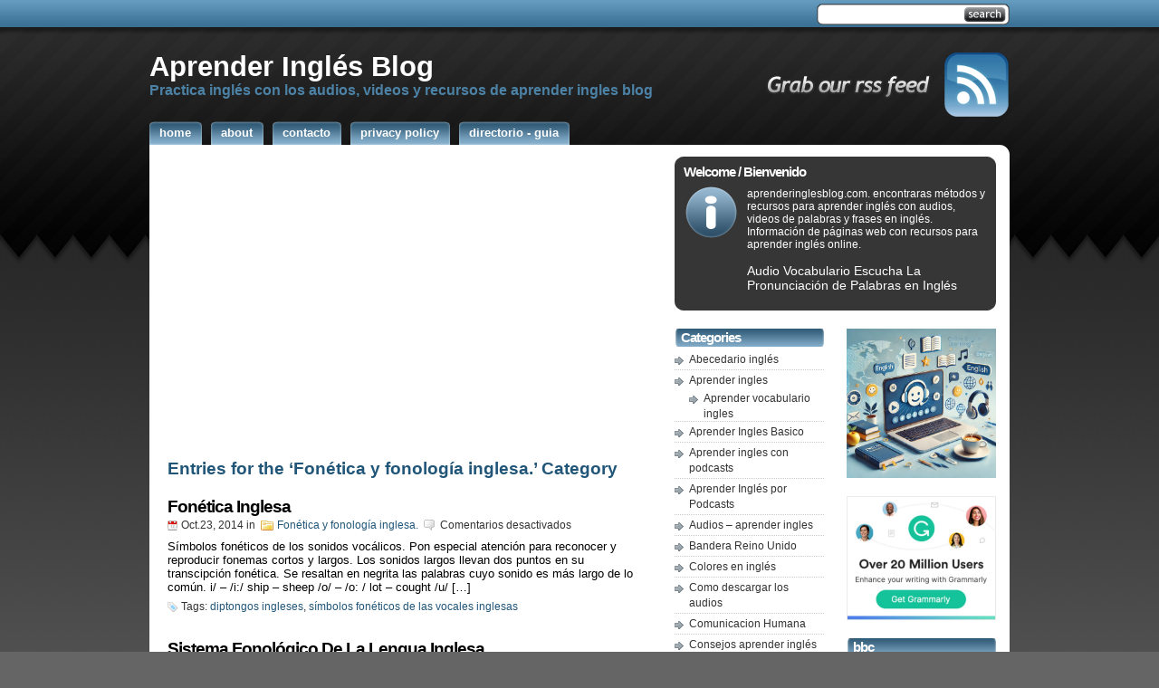

--- FILE ---
content_type: text/html; charset=UTF-8
request_url: http://www.aprenderinglesblog.com/category/fonetica-y-fonologia-inglesa/
body_size: 15121
content:
<!DOCTYPE html PUBLIC "-//W3C//DTD XHTML 1.0 Transitional//EN" "http://www.w3.org/TR/xhtml1/DTD/xhtml1-transitional.dtd">
<html xmlns="http://www.w3.org/1999/xhtml">

<head>
<link rel="shortcut icon" href="http://www.aprenderinglesblog.com/wp-content/themes/studiopress/favicon.ico" />
<META name="y_key" content="58ac88799465ebfb">
<meta name="verify-v1" content="Dcli65eShR/OtDsywFbMh2SfSdj0H4gELS39rpPVIQ4=" />
<meta http-equiv="Content-Type" content="text/html; charset=UTF-8" />
<title>  Fonética y fonología inglesa. - Aprender Inglés Blog</title>
<meta name="robots" content="index,follow" />
<meta name="generator" content="WordPress 6.9" />
<link rel="stylesheet" href="http://www.aprenderinglesblog.com/wp-content/cache/minify/8e6fa.css" media="all" />

<link rel="alternate" type="application/rss+xml" title="Aprender Inglés Blog RSS Feed" href="http://www.aprenderinglesblog.com/feed/" />
<link rel="pingback" href="http://www.aprenderinglesblog.com/xmlrpc.php" />
<meta name='robots' content='max-image-preview:large' />
<link rel='dns-prefetch' href='//www.googletagmanager.com' />
<link rel='dns-prefetch' href='//pagead2.googlesyndication.com' />
<link rel="alternate" type="application/rss+xml" title="Aprender Inglés Blog &raquo; Categoría Fonética y fonología inglesa. del feed" href="http://www.aprenderinglesblog.com/category/fonetica-y-fonologia-inglesa/feed/" />
<style id='wp-img-auto-sizes-contain-inline-css' type='text/css'>
img:is([sizes=auto i],[sizes^="auto," i]){contain-intrinsic-size:3000px 1500px}
/*# sourceURL=wp-img-auto-sizes-contain-inline-css */
</style>
<style id='wp-emoji-styles-inline-css' type='text/css'>

	img.wp-smiley, img.emoji {
		display: inline !important;
		border: none !important;
		box-shadow: none !important;
		height: 1em !important;
		width: 1em !important;
		margin: 0 0.07em !important;
		vertical-align: -0.1em !important;
		background: none !important;
		padding: 0 !important;
	}
/*# sourceURL=wp-emoji-styles-inline-css */
</style>
<style id='wp-block-library-inline-css' type='text/css'>
:root{--wp-block-synced-color:#7a00df;--wp-block-synced-color--rgb:122,0,223;--wp-bound-block-color:var(--wp-block-synced-color);--wp-editor-canvas-background:#ddd;--wp-admin-theme-color:#007cba;--wp-admin-theme-color--rgb:0,124,186;--wp-admin-theme-color-darker-10:#006ba1;--wp-admin-theme-color-darker-10--rgb:0,107,160.5;--wp-admin-theme-color-darker-20:#005a87;--wp-admin-theme-color-darker-20--rgb:0,90,135;--wp-admin-border-width-focus:2px}@media (min-resolution:192dpi){:root{--wp-admin-border-width-focus:1.5px}}.wp-element-button{cursor:pointer}:root .has-very-light-gray-background-color{background-color:#eee}:root .has-very-dark-gray-background-color{background-color:#313131}:root .has-very-light-gray-color{color:#eee}:root .has-very-dark-gray-color{color:#313131}:root .has-vivid-green-cyan-to-vivid-cyan-blue-gradient-background{background:linear-gradient(135deg,#00d084,#0693e3)}:root .has-purple-crush-gradient-background{background:linear-gradient(135deg,#34e2e4,#4721fb 50%,#ab1dfe)}:root .has-hazy-dawn-gradient-background{background:linear-gradient(135deg,#faaca8,#dad0ec)}:root .has-subdued-olive-gradient-background{background:linear-gradient(135deg,#fafae1,#67a671)}:root .has-atomic-cream-gradient-background{background:linear-gradient(135deg,#fdd79a,#004a59)}:root .has-nightshade-gradient-background{background:linear-gradient(135deg,#330968,#31cdcf)}:root .has-midnight-gradient-background{background:linear-gradient(135deg,#020381,#2874fc)}:root{--wp--preset--font-size--normal:16px;--wp--preset--font-size--huge:42px}.has-regular-font-size{font-size:1em}.has-larger-font-size{font-size:2.625em}.has-normal-font-size{font-size:var(--wp--preset--font-size--normal)}.has-huge-font-size{font-size:var(--wp--preset--font-size--huge)}.has-text-align-center{text-align:center}.has-text-align-left{text-align:left}.has-text-align-right{text-align:right}.has-fit-text{white-space:nowrap!important}#end-resizable-editor-section{display:none}.aligncenter{clear:both}.items-justified-left{justify-content:flex-start}.items-justified-center{justify-content:center}.items-justified-right{justify-content:flex-end}.items-justified-space-between{justify-content:space-between}.screen-reader-text{border:0;clip-path:inset(50%);height:1px;margin:-1px;overflow:hidden;padding:0;position:absolute;width:1px;word-wrap:normal!important}.screen-reader-text:focus{background-color:#ddd;clip-path:none;color:#444;display:block;font-size:1em;height:auto;left:5px;line-height:normal;padding:15px 23px 14px;text-decoration:none;top:5px;width:auto;z-index:100000}html :where(.has-border-color){border-style:solid}html :where([style*=border-top-color]){border-top-style:solid}html :where([style*=border-right-color]){border-right-style:solid}html :where([style*=border-bottom-color]){border-bottom-style:solid}html :where([style*=border-left-color]){border-left-style:solid}html :where([style*=border-width]){border-style:solid}html :where([style*=border-top-width]){border-top-style:solid}html :where([style*=border-right-width]){border-right-style:solid}html :where([style*=border-bottom-width]){border-bottom-style:solid}html :where([style*=border-left-width]){border-left-style:solid}html :where(img[class*=wp-image-]){height:auto;max-width:100%}:where(figure){margin:0 0 1em}html :where(.is-position-sticky){--wp-admin--admin-bar--position-offset:var(--wp-admin--admin-bar--height,0px)}@media screen and (max-width:600px){html :where(.is-position-sticky){--wp-admin--admin-bar--position-offset:0px}}

/*# sourceURL=wp-block-library-inline-css */
</style><style id='wp-block-image-inline-css' type='text/css'>
.wp-block-image>a,.wp-block-image>figure>a{display:inline-block}.wp-block-image img{box-sizing:border-box;height:auto;max-width:100%;vertical-align:bottom}@media not (prefers-reduced-motion){.wp-block-image img.hide{visibility:hidden}.wp-block-image img.show{animation:show-content-image .4s}}.wp-block-image[style*=border-radius] img,.wp-block-image[style*=border-radius]>a{border-radius:inherit}.wp-block-image.has-custom-border img{box-sizing:border-box}.wp-block-image.aligncenter{text-align:center}.wp-block-image.alignfull>a,.wp-block-image.alignwide>a{width:100%}.wp-block-image.alignfull img,.wp-block-image.alignwide img{height:auto;width:100%}.wp-block-image .aligncenter,.wp-block-image .alignleft,.wp-block-image .alignright,.wp-block-image.aligncenter,.wp-block-image.alignleft,.wp-block-image.alignright{display:table}.wp-block-image .aligncenter>figcaption,.wp-block-image .alignleft>figcaption,.wp-block-image .alignright>figcaption,.wp-block-image.aligncenter>figcaption,.wp-block-image.alignleft>figcaption,.wp-block-image.alignright>figcaption{caption-side:bottom;display:table-caption}.wp-block-image .alignleft{float:left;margin:.5em 1em .5em 0}.wp-block-image .alignright{float:right;margin:.5em 0 .5em 1em}.wp-block-image .aligncenter{margin-left:auto;margin-right:auto}.wp-block-image :where(figcaption){margin-bottom:1em;margin-top:.5em}.wp-block-image.is-style-circle-mask img{border-radius:9999px}@supports ((-webkit-mask-image:none) or (mask-image:none)) or (-webkit-mask-image:none){.wp-block-image.is-style-circle-mask img{border-radius:0;-webkit-mask-image:url('data:image/svg+xml;utf8,<svg viewBox="0 0 100 100" xmlns="http://www.w3.org/2000/svg"><circle cx="50" cy="50" r="50"/></svg>');mask-image:url('data:image/svg+xml;utf8,<svg viewBox="0 0 100 100" xmlns="http://www.w3.org/2000/svg"><circle cx="50" cy="50" r="50"/></svg>');mask-mode:alpha;-webkit-mask-position:center;mask-position:center;-webkit-mask-repeat:no-repeat;mask-repeat:no-repeat;-webkit-mask-size:contain;mask-size:contain}}:root :where(.wp-block-image.is-style-rounded img,.wp-block-image .is-style-rounded img){border-radius:9999px}.wp-block-image figure{margin:0}.wp-lightbox-container{display:flex;flex-direction:column;position:relative}.wp-lightbox-container img{cursor:zoom-in}.wp-lightbox-container img:hover+button{opacity:1}.wp-lightbox-container button{align-items:center;backdrop-filter:blur(16px) saturate(180%);background-color:#5a5a5a40;border:none;border-radius:4px;cursor:zoom-in;display:flex;height:20px;justify-content:center;opacity:0;padding:0;position:absolute;right:16px;text-align:center;top:16px;width:20px;z-index:100}@media not (prefers-reduced-motion){.wp-lightbox-container button{transition:opacity .2s ease}}.wp-lightbox-container button:focus-visible{outline:3px auto #5a5a5a40;outline:3px auto -webkit-focus-ring-color;outline-offset:3px}.wp-lightbox-container button:hover{cursor:pointer;opacity:1}.wp-lightbox-container button:focus{opacity:1}.wp-lightbox-container button:focus,.wp-lightbox-container button:hover,.wp-lightbox-container button:not(:hover):not(:active):not(.has-background){background-color:#5a5a5a40;border:none}.wp-lightbox-overlay{box-sizing:border-box;cursor:zoom-out;height:100vh;left:0;overflow:hidden;position:fixed;top:0;visibility:hidden;width:100%;z-index:100000}.wp-lightbox-overlay .close-button{align-items:center;cursor:pointer;display:flex;justify-content:center;min-height:40px;min-width:40px;padding:0;position:absolute;right:calc(env(safe-area-inset-right) + 16px);top:calc(env(safe-area-inset-top) + 16px);z-index:5000000}.wp-lightbox-overlay .close-button:focus,.wp-lightbox-overlay .close-button:hover,.wp-lightbox-overlay .close-button:not(:hover):not(:active):not(.has-background){background:none;border:none}.wp-lightbox-overlay .lightbox-image-container{height:var(--wp--lightbox-container-height);left:50%;overflow:hidden;position:absolute;top:50%;transform:translate(-50%,-50%);transform-origin:top left;width:var(--wp--lightbox-container-width);z-index:9999999999}.wp-lightbox-overlay .wp-block-image{align-items:center;box-sizing:border-box;display:flex;height:100%;justify-content:center;margin:0;position:relative;transform-origin:0 0;width:100%;z-index:3000000}.wp-lightbox-overlay .wp-block-image img{height:var(--wp--lightbox-image-height);min-height:var(--wp--lightbox-image-height);min-width:var(--wp--lightbox-image-width);width:var(--wp--lightbox-image-width)}.wp-lightbox-overlay .wp-block-image figcaption{display:none}.wp-lightbox-overlay button{background:none;border:none}.wp-lightbox-overlay .scrim{background-color:#fff;height:100%;opacity:.9;position:absolute;width:100%;z-index:2000000}.wp-lightbox-overlay.active{visibility:visible}@media not (prefers-reduced-motion){.wp-lightbox-overlay.active{animation:turn-on-visibility .25s both}.wp-lightbox-overlay.active img{animation:turn-on-visibility .35s both}.wp-lightbox-overlay.show-closing-animation:not(.active){animation:turn-off-visibility .35s both}.wp-lightbox-overlay.show-closing-animation:not(.active) img{animation:turn-off-visibility .25s both}.wp-lightbox-overlay.zoom.active{animation:none;opacity:1;visibility:visible}.wp-lightbox-overlay.zoom.active .lightbox-image-container{animation:lightbox-zoom-in .4s}.wp-lightbox-overlay.zoom.active .lightbox-image-container img{animation:none}.wp-lightbox-overlay.zoom.active .scrim{animation:turn-on-visibility .4s forwards}.wp-lightbox-overlay.zoom.show-closing-animation:not(.active){animation:none}.wp-lightbox-overlay.zoom.show-closing-animation:not(.active) .lightbox-image-container{animation:lightbox-zoom-out .4s}.wp-lightbox-overlay.zoom.show-closing-animation:not(.active) .lightbox-image-container img{animation:none}.wp-lightbox-overlay.zoom.show-closing-animation:not(.active) .scrim{animation:turn-off-visibility .4s forwards}}@keyframes show-content-image{0%{visibility:hidden}99%{visibility:hidden}to{visibility:visible}}@keyframes turn-on-visibility{0%{opacity:0}to{opacity:1}}@keyframes turn-off-visibility{0%{opacity:1;visibility:visible}99%{opacity:0;visibility:visible}to{opacity:0;visibility:hidden}}@keyframes lightbox-zoom-in{0%{transform:translate(calc((-100vw + var(--wp--lightbox-scrollbar-width))/2 + var(--wp--lightbox-initial-left-position)),calc(-50vh + var(--wp--lightbox-initial-top-position))) scale(var(--wp--lightbox-scale))}to{transform:translate(-50%,-50%) scale(1)}}@keyframes lightbox-zoom-out{0%{transform:translate(-50%,-50%) scale(1);visibility:visible}99%{visibility:visible}to{transform:translate(calc((-100vw + var(--wp--lightbox-scrollbar-width))/2 + var(--wp--lightbox-initial-left-position)),calc(-50vh + var(--wp--lightbox-initial-top-position))) scale(var(--wp--lightbox-scale));visibility:hidden}}
/*# sourceURL=http://www.aprenderinglesblog.com/wp-includes/blocks/image/style.min.css */
</style>
<style id='global-styles-inline-css' type='text/css'>
:root{--wp--preset--aspect-ratio--square: 1;--wp--preset--aspect-ratio--4-3: 4/3;--wp--preset--aspect-ratio--3-4: 3/4;--wp--preset--aspect-ratio--3-2: 3/2;--wp--preset--aspect-ratio--2-3: 2/3;--wp--preset--aspect-ratio--16-9: 16/9;--wp--preset--aspect-ratio--9-16: 9/16;--wp--preset--color--black: #000000;--wp--preset--color--cyan-bluish-gray: #abb8c3;--wp--preset--color--white: #ffffff;--wp--preset--color--pale-pink: #f78da7;--wp--preset--color--vivid-red: #cf2e2e;--wp--preset--color--luminous-vivid-orange: #ff6900;--wp--preset--color--luminous-vivid-amber: #fcb900;--wp--preset--color--light-green-cyan: #7bdcb5;--wp--preset--color--vivid-green-cyan: #00d084;--wp--preset--color--pale-cyan-blue: #8ed1fc;--wp--preset--color--vivid-cyan-blue: #0693e3;--wp--preset--color--vivid-purple: #9b51e0;--wp--preset--gradient--vivid-cyan-blue-to-vivid-purple: linear-gradient(135deg,rgb(6,147,227) 0%,rgb(155,81,224) 100%);--wp--preset--gradient--light-green-cyan-to-vivid-green-cyan: linear-gradient(135deg,rgb(122,220,180) 0%,rgb(0,208,130) 100%);--wp--preset--gradient--luminous-vivid-amber-to-luminous-vivid-orange: linear-gradient(135deg,rgb(252,185,0) 0%,rgb(255,105,0) 100%);--wp--preset--gradient--luminous-vivid-orange-to-vivid-red: linear-gradient(135deg,rgb(255,105,0) 0%,rgb(207,46,46) 100%);--wp--preset--gradient--very-light-gray-to-cyan-bluish-gray: linear-gradient(135deg,rgb(238,238,238) 0%,rgb(169,184,195) 100%);--wp--preset--gradient--cool-to-warm-spectrum: linear-gradient(135deg,rgb(74,234,220) 0%,rgb(151,120,209) 20%,rgb(207,42,186) 40%,rgb(238,44,130) 60%,rgb(251,105,98) 80%,rgb(254,248,76) 100%);--wp--preset--gradient--blush-light-purple: linear-gradient(135deg,rgb(255,206,236) 0%,rgb(152,150,240) 100%);--wp--preset--gradient--blush-bordeaux: linear-gradient(135deg,rgb(254,205,165) 0%,rgb(254,45,45) 50%,rgb(107,0,62) 100%);--wp--preset--gradient--luminous-dusk: linear-gradient(135deg,rgb(255,203,112) 0%,rgb(199,81,192) 50%,rgb(65,88,208) 100%);--wp--preset--gradient--pale-ocean: linear-gradient(135deg,rgb(255,245,203) 0%,rgb(182,227,212) 50%,rgb(51,167,181) 100%);--wp--preset--gradient--electric-grass: linear-gradient(135deg,rgb(202,248,128) 0%,rgb(113,206,126) 100%);--wp--preset--gradient--midnight: linear-gradient(135deg,rgb(2,3,129) 0%,rgb(40,116,252) 100%);--wp--preset--font-size--small: 13px;--wp--preset--font-size--medium: 20px;--wp--preset--font-size--large: 36px;--wp--preset--font-size--x-large: 42px;--wp--preset--spacing--20: 0.44rem;--wp--preset--spacing--30: 0.67rem;--wp--preset--spacing--40: 1rem;--wp--preset--spacing--50: 1.5rem;--wp--preset--spacing--60: 2.25rem;--wp--preset--spacing--70: 3.38rem;--wp--preset--spacing--80: 5.06rem;--wp--preset--shadow--natural: 6px 6px 9px rgba(0, 0, 0, 0.2);--wp--preset--shadow--deep: 12px 12px 50px rgba(0, 0, 0, 0.4);--wp--preset--shadow--sharp: 6px 6px 0px rgba(0, 0, 0, 0.2);--wp--preset--shadow--outlined: 6px 6px 0px -3px rgb(255, 255, 255), 6px 6px rgb(0, 0, 0);--wp--preset--shadow--crisp: 6px 6px 0px rgb(0, 0, 0);}:where(.is-layout-flex){gap: 0.5em;}:where(.is-layout-grid){gap: 0.5em;}body .is-layout-flex{display: flex;}.is-layout-flex{flex-wrap: wrap;align-items: center;}.is-layout-flex > :is(*, div){margin: 0;}body .is-layout-grid{display: grid;}.is-layout-grid > :is(*, div){margin: 0;}:where(.wp-block-columns.is-layout-flex){gap: 2em;}:where(.wp-block-columns.is-layout-grid){gap: 2em;}:where(.wp-block-post-template.is-layout-flex){gap: 1.25em;}:where(.wp-block-post-template.is-layout-grid){gap: 1.25em;}.has-black-color{color: var(--wp--preset--color--black) !important;}.has-cyan-bluish-gray-color{color: var(--wp--preset--color--cyan-bluish-gray) !important;}.has-white-color{color: var(--wp--preset--color--white) !important;}.has-pale-pink-color{color: var(--wp--preset--color--pale-pink) !important;}.has-vivid-red-color{color: var(--wp--preset--color--vivid-red) !important;}.has-luminous-vivid-orange-color{color: var(--wp--preset--color--luminous-vivid-orange) !important;}.has-luminous-vivid-amber-color{color: var(--wp--preset--color--luminous-vivid-amber) !important;}.has-light-green-cyan-color{color: var(--wp--preset--color--light-green-cyan) !important;}.has-vivid-green-cyan-color{color: var(--wp--preset--color--vivid-green-cyan) !important;}.has-pale-cyan-blue-color{color: var(--wp--preset--color--pale-cyan-blue) !important;}.has-vivid-cyan-blue-color{color: var(--wp--preset--color--vivid-cyan-blue) !important;}.has-vivid-purple-color{color: var(--wp--preset--color--vivid-purple) !important;}.has-black-background-color{background-color: var(--wp--preset--color--black) !important;}.has-cyan-bluish-gray-background-color{background-color: var(--wp--preset--color--cyan-bluish-gray) !important;}.has-white-background-color{background-color: var(--wp--preset--color--white) !important;}.has-pale-pink-background-color{background-color: var(--wp--preset--color--pale-pink) !important;}.has-vivid-red-background-color{background-color: var(--wp--preset--color--vivid-red) !important;}.has-luminous-vivid-orange-background-color{background-color: var(--wp--preset--color--luminous-vivid-orange) !important;}.has-luminous-vivid-amber-background-color{background-color: var(--wp--preset--color--luminous-vivid-amber) !important;}.has-light-green-cyan-background-color{background-color: var(--wp--preset--color--light-green-cyan) !important;}.has-vivid-green-cyan-background-color{background-color: var(--wp--preset--color--vivid-green-cyan) !important;}.has-pale-cyan-blue-background-color{background-color: var(--wp--preset--color--pale-cyan-blue) !important;}.has-vivid-cyan-blue-background-color{background-color: var(--wp--preset--color--vivid-cyan-blue) !important;}.has-vivid-purple-background-color{background-color: var(--wp--preset--color--vivid-purple) !important;}.has-black-border-color{border-color: var(--wp--preset--color--black) !important;}.has-cyan-bluish-gray-border-color{border-color: var(--wp--preset--color--cyan-bluish-gray) !important;}.has-white-border-color{border-color: var(--wp--preset--color--white) !important;}.has-pale-pink-border-color{border-color: var(--wp--preset--color--pale-pink) !important;}.has-vivid-red-border-color{border-color: var(--wp--preset--color--vivid-red) !important;}.has-luminous-vivid-orange-border-color{border-color: var(--wp--preset--color--luminous-vivid-orange) !important;}.has-luminous-vivid-amber-border-color{border-color: var(--wp--preset--color--luminous-vivid-amber) !important;}.has-light-green-cyan-border-color{border-color: var(--wp--preset--color--light-green-cyan) !important;}.has-vivid-green-cyan-border-color{border-color: var(--wp--preset--color--vivid-green-cyan) !important;}.has-pale-cyan-blue-border-color{border-color: var(--wp--preset--color--pale-cyan-blue) !important;}.has-vivid-cyan-blue-border-color{border-color: var(--wp--preset--color--vivid-cyan-blue) !important;}.has-vivid-purple-border-color{border-color: var(--wp--preset--color--vivid-purple) !important;}.has-vivid-cyan-blue-to-vivid-purple-gradient-background{background: var(--wp--preset--gradient--vivid-cyan-blue-to-vivid-purple) !important;}.has-light-green-cyan-to-vivid-green-cyan-gradient-background{background: var(--wp--preset--gradient--light-green-cyan-to-vivid-green-cyan) !important;}.has-luminous-vivid-amber-to-luminous-vivid-orange-gradient-background{background: var(--wp--preset--gradient--luminous-vivid-amber-to-luminous-vivid-orange) !important;}.has-luminous-vivid-orange-to-vivid-red-gradient-background{background: var(--wp--preset--gradient--luminous-vivid-orange-to-vivid-red) !important;}.has-very-light-gray-to-cyan-bluish-gray-gradient-background{background: var(--wp--preset--gradient--very-light-gray-to-cyan-bluish-gray) !important;}.has-cool-to-warm-spectrum-gradient-background{background: var(--wp--preset--gradient--cool-to-warm-spectrum) !important;}.has-blush-light-purple-gradient-background{background: var(--wp--preset--gradient--blush-light-purple) !important;}.has-blush-bordeaux-gradient-background{background: var(--wp--preset--gradient--blush-bordeaux) !important;}.has-luminous-dusk-gradient-background{background: var(--wp--preset--gradient--luminous-dusk) !important;}.has-pale-ocean-gradient-background{background: var(--wp--preset--gradient--pale-ocean) !important;}.has-electric-grass-gradient-background{background: var(--wp--preset--gradient--electric-grass) !important;}.has-midnight-gradient-background{background: var(--wp--preset--gradient--midnight) !important;}.has-small-font-size{font-size: var(--wp--preset--font-size--small) !important;}.has-medium-font-size{font-size: var(--wp--preset--font-size--medium) !important;}.has-large-font-size{font-size: var(--wp--preset--font-size--large) !important;}.has-x-large-font-size{font-size: var(--wp--preset--font-size--x-large) !important;}
/*# sourceURL=global-styles-inline-css */
</style>

<style id='classic-theme-styles-inline-css' type='text/css'>
/*! This file is auto-generated */
.wp-block-button__link{color:#fff;background-color:#32373c;border-radius:9999px;box-shadow:none;text-decoration:none;padding:calc(.667em + 2px) calc(1.333em + 2px);font-size:1.125em}.wp-block-file__button{background:#32373c;color:#fff;text-decoration:none}
/*# sourceURL=/wp-includes/css/classic-themes.min.css */
</style>

<!-- Fragmento de código de la etiqueta de Google (gtag.js) añadida por Site Kit -->
<!-- Fragmento de código de Google Analytics añadido por Site Kit -->
<script type="text/javascript" src="https://www.googletagmanager.com/gtag/js?id=GT-TXZ4VZQM" id="google_gtagjs-js" async></script>
<script type="text/javascript" id="google_gtagjs-js-after">
/* <![CDATA[ */
window.dataLayer = window.dataLayer || [];function gtag(){dataLayer.push(arguments);}
gtag("set","linker",{"domains":["www.aprenderinglesblog.com"]});
gtag("js", new Date());
gtag("set", "developer_id.dZTNiMT", true);
gtag("config", "GT-TXZ4VZQM");
//# sourceURL=google_gtagjs-js-after
/* ]]> */
</script>
<link rel="https://api.w.org/" href="http://www.aprenderinglesblog.com/wp-json/" /><link rel="alternate" title="JSON" type="application/json" href="http://www.aprenderinglesblog.com/wp-json/wp/v2/categories/322" /><link rel="EditURI" type="application/rsd+xml" title="RSD" href="http://www.aprenderinglesblog.com/xmlrpc.php?rsd" />
<meta name="generator" content="WordPress 6.9" />

<!-- Powered by AdSense-Deluxe WordPress Plugin v0.8 - http://www.acmetech.com/blog/adsense-deluxe/ -->
<meta name="generator" content="Site Kit by Google 1.170.0" />
<!-- Metaetiquetas de Google AdSense añadidas por Site Kit -->
<meta name="google-adsense-platform-account" content="ca-host-pub-2644536267352236">
<meta name="google-adsense-platform-domain" content="sitekit.withgoogle.com">
<!-- Acabar con las metaetiquetas de Google AdSense añadidas por Site Kit -->

<!-- Fragmento de código de Google Adsense añadido por Site Kit -->
<script type="text/javascript" async="async" src="https://pagead2.googlesyndication.com/pagead/js/adsbygoogle.js?client=ca-pub-5260400811159924&amp;host=ca-host-pub-2644536267352236" crossorigin="anonymous"></script>

<!-- Final del fragmento de código de Google Adsense añadido por Site Kit -->

</head>

<body>
<div id="wrapper">

<div id="header">
<div class="topright">
<form method="get" id="searchform" action="http://www.aprenderinglesblog.com/">
<div>
<input type="text" value="" name="s" id="searchbox" />
<input type="submit" id="searchbutton" value="" />
</div>
</form></div> 
</div> <!-- Closes Header -->

<div class="cleared"></div>
<div id="underheader">
<div id="toprss"><a href="http://feeds.feedburner.com/aprenderinglesblog">
<img src="http://www.aprenderinglesblog.com/wp-content/themes/studiopress/images/grabrss.gif" alt="apoderarse de nuestro rss feed"></img></a>
</div>


<h1 class="sitename"><a href="http://www.aprenderinglesblog.com">Aprender Inglés Blog</a></h1>
<h2 class="sitedesc">Practica inglés con los audios, videos y recursos de aprender ingles blog</h2>

</div><!-- Closes underHeader -->



<div id="nav">
<ul>
<li><a href='http://www.aprenderinglesblog.com' title='Home'><span>Home</span></a></li><li><a href="http://www.aprenderinglesblog.com/about/" title="About"><span>About</span></a></li><li><a href="http://www.aprenderinglesblog.com/contacto/" title="Contacto"><span>Contacto</span></a></li><li><a href="http://www.aprenderinglesblog.com/privacy-policy/" title="Privacy policy"><span>Privacy policy</span></a></li><li><a href="http://www.aprenderinglesblog.com/directorio-aprender-ingles/" title="Directorio - Guia"><span>Directorio - Guia</span></a></li></ul>

<div class="cleared"></div>
</div> <!-- Closes Nav -->



<div class="topcurvewhite"></div>
<div id="main">
<div id="contentwrapper"><div id="content">

<div class="adsense_top"><!-- Insert your adsense code for a 468x60 banner right under here -->
<br>
<div align="center">
<script type="text/javascript"><!--
google_ad_client = "pub-5260400811159924";
/* 336x280, creado 12/05/09 black url npc */
google_ad_slot = "3923514619";
google_ad_width = 336;
google_ad_height = 280;
//-->
</script>
<script type="text/javascript"
src="http://pagead2.googlesyndication.com/pagead/show_ads.js">
</script>
</div></div>



<h2 class="pageTitle">Entries for the &#8216;Fonética y fonología inglesa.&#8217; Category</h2>


<div class="post">
<h2 class="postTitle"><a href="http://www.aprenderinglesblog.com/fonetica-inglesa/">Fonética Inglesa</a></h2>
<div class="postMeta">
<span class="date">Oct.23, 2014</span> in
<span class="filed"><a href="http://www.aprenderinglesblog.com/category/fonetica-y-fonologia-inglesa/" rel="category tag">Fonética y fonología inglesa.</a></span>
<span class="commentcount"><span>Comentarios desactivados<span class="screen-reader-text"> en Fonética Inglesa</span></span></span>
</div>
<div class="postContent"><p>Símbolos fonéticos de los sonidos vocálicos. Pon especial atención para reconocer y reproducir fonemas cortos y largos. Los sonidos largos llevan dos puntos en su transcipción fonética. Se resaltan en negrita las palabras cuyo sonido es más largo de lo común. i/ &#8211; /i:/ ship – sheep /o/ &#8211; /o: / lot – cought /u/ [&hellip;]</p>
</div>
<div class="postMeta"><span class="tags">Tags: <a href="http://www.aprenderinglesblog.com/tag/diptongos-ingleses/" rel="tag">diptongos ingleses</a>, <a href="http://www.aprenderinglesblog.com/tag/simbolos-foneticos-de-las-vocales-inglesas/" rel="tag">símbolos fonéticos de las vocales inglesas</a></span></div>
</div> <!-- Closes Post -->


<div class="post">
<h2 class="postTitle"><a href="http://www.aprenderinglesblog.com/sistema-fonologico-de-la-lengua-inglesa/">Sistema Fonológico De La Lengua Inglesa</a></h2>
<div class="postMeta">
<span class="date">Ene.11, 2013</span> in
<span class="filed"><a href="http://www.aprenderinglesblog.com/category/fonetica-y-fonologia-inglesa/" rel="category tag">Fonética y fonología inglesa.</a></span>
<span class="commentcount"><span>Comentarios desactivados<span class="screen-reader-text"> en Sistema Fonológico De La Lengua Inglesa</span></span></span>
</div>
<div class="postContent"><p>El sistema fonológico de una lengua estudia el valor de cada sonido dentro de la lengua como código lingüístico de una comunidad.  La fonética explica  el comportamiento de los sonidos dentro de la lengua, cada fonema puede hacer que una palabra cambie de significado por oposición a otros fonemas. /COT-POT/.  Cuna &#8211; maceta. La fonología [&hellip;]</p>
</div>
<div class="postMeta"><span class="tags">Tags: <a href="http://www.aprenderinglesblog.com/tag/actividades-ingles/" rel="tag">actividades inglés</a>, <a href="http://www.aprenderinglesblog.com/tag/caracteristicas-sonidos-ingleses/" rel="tag">características sonidos ingleses</a>, <a href="http://www.aprenderinglesblog.com/tag/fonemas-y-sonidos/" rel="tag">fonemas y sonidos</a>, <a href="http://www.aprenderinglesblog.com/tag/fonetica-y-fonologia-inglesa-2/" rel="tag">Fonética y fonología inglesa</a>, <a href="http://www.aprenderinglesblog.com/tag/ingles/" rel="tag">inglés</a>, <a href="http://www.aprenderinglesblog.com/tag/%c2%b4articulacion-de-los-sonidos-ingleses/" rel="tag">´articulación de los sonidos ingleses</a></span></div>
</div> <!-- Closes Post -->


<div class="post">
<h2 class="postTitle"><a href="http://www.aprenderinglesblog.com/fonetica-y-fonologia-inglesa/">Fonética Y Fonología Inglesa.</a></h2>
<div class="postMeta">
<span class="date">May.04, 2012</span> in
<span class="filed"><a href="http://www.aprenderinglesblog.com/category/abecedario-ingles/" rel="category tag">Abecedario inglés</a>, <a href="http://www.aprenderinglesblog.com/category/fonetica-y-fonologia-inglesa/" rel="category tag">Fonética y fonología inglesa.</a></span>
<span class="commentcount"><span>Comentarios desactivados<span class="screen-reader-text"> en Fonética Y Fonología Inglesa.</span></span></span>
</div>
<div class="postContent"><p>. OBJETIVO: Memorizar el alfabeto para poder deletrear palabras. Reconocer y reproducir fonemas diferentes en inglés con actividades para practicar la pronunciación de palabras en inglés y aprender a deletrear con ejemplos, adquirir mayor vocabulario y conocer los símbolos fonéticos que representan los sonidos ingleses para saber identificarlos en cada nueva palabra y ser capaz de [&hellip;]</p>
</div>
<div class="postMeta"><span class="tags">Tags: <a href="http://www.aprenderinglesblog.com/tag/acento/" rel="tag">acento</a>, <a href="http://www.aprenderinglesblog.com/tag/entonacion-en-ingles/" rel="tag">entonación en inglés</a>, <a href="http://www.aprenderinglesblog.com/tag/fonetica-y-fonologia-inglesa-2/" rel="tag">Fonética y fonología inglesa</a>, <a href="http://www.aprenderinglesblog.com/tag/pronunciacion/" rel="tag">pronunciación</a>, <a href="http://www.aprenderinglesblog.com/tag/ritmo/" rel="tag">rítmo</a>, <a href="http://www.aprenderinglesblog.com/tag/vocabulario/" rel="tag">vocabulario</a></span></div>
</div> <!-- Closes Post -->



<div id="nextprevious">
 <div class="left">&nbsp;&nbsp;</div>
 <div class="right"></div>
</div>
<div class="cleared"></div>


</div></div> <!-- Closes Content -->

<div id="allsidebars">

<div class="sidebarswrapper"><div class="sidebars">

<div id='welcome'><h2>Welcome / Bienvenido</h2><p>aprenderinglesblog.com. encontraras métodos y recursos para aprender inglés con audios, videos de palabras y frases en inglés.  Información de páginas web con recursos para aprender inglés online.<br></br>  <big>Audio Vocabulario</big><big> Escucha La Pronunciación de Palabras en Inglés</big></p></div>
<div class="sidebarsbottom"></div>
</div> <!-- Closes Sidebars -->
</div> <!-- Closes SidebarsWrapper -->



<div class="sidebarsB">

<div class="adsense_sidebar"><!-- Insert your adsense code for a 336x280 rectangle right under here -->

<html>
<body>




</body>
</html></div>


<div class="sidebar1">
<ul>

<li>
<h2>Categories</h2>
<ul>
  	<li class="cat-item cat-item-14"><a href="http://www.aprenderinglesblog.com/category/abecedario-ingles/">Abecedario inglés</a>
</li>
	<li class="cat-item cat-item-5"><a href="http://www.aprenderinglesblog.com/category/aprender-ingles/">Aprender ingles</a>
<ul class='children'>
	<li class="cat-item cat-item-212"><a href="http://www.aprenderinglesblog.com/category/aprender-ingles/aprender-vocabulario-ingles/">Aprender vocabulario ingles</a>
</li>
</ul>
</li>
	<li class="cat-item cat-item-255"><a href="http://www.aprenderinglesblog.com/category/aprender-ingles-basico/">Aprender Ingles Basico</a>
</li>
	<li class="cat-item cat-item-182"><a href="http://www.aprenderinglesblog.com/category/aprender-ingles-con-podcasts/">Aprender ingles con podcasts</a>
</li>
	<li class="cat-item cat-item-453"><a href="http://www.aprenderinglesblog.com/category/aprender-ingles-por-podcasts/">Aprender Inglés por Podcasts</a>
</li>
	<li class="cat-item cat-item-142"><a href="http://www.aprenderinglesblog.com/category/audios-aprender-ingles/">Audios &#8211; aprender ingles</a>
</li>
	<li class="cat-item cat-item-248"><a href="http://www.aprenderinglesblog.com/category/bandera-reino-unido/">Bandera Reino Unido</a>
</li>
	<li class="cat-item cat-item-213"><a href="http://www.aprenderinglesblog.com/category/colores-en-ingles/">Colores en inglés</a>
</li>
	<li class="cat-item cat-item-226"><a href="http://www.aprenderinglesblog.com/category/como-descargar-los-audios/">Como descargar los audios</a>
</li>
	<li class="cat-item cat-item-406"><a href="http://www.aprenderinglesblog.com/category/comunicacion-humana/">Comunicacion Humana</a>
</li>
	<li class="cat-item cat-item-185"><a href="http://www.aprenderinglesblog.com/category/consejos-para-aprender-ingles/">Consejos aprender inglés</a>
</li>
	<li class="cat-item cat-item-352"><a href="http://www.aprenderinglesblog.com/category/crucigrama-ingles/">crucigrama ingles</a>
</li>
	<li class="cat-item cat-item-369"><a href="http://www.aprenderinglesblog.com/category/cultura-inglesa/">cultura inglesa</a>
</li>
	<li class="cat-item cat-item-184"><a href="http://www.aprenderinglesblog.com/category/cursos-de-aprender-ingles/">Cursos aprender inglés</a>
</li>
	<li class="cat-item cat-item-281"><a href="http://www.aprenderinglesblog.com/category/cursos-ingles-en-el-extranjero/">cursos inglés en el extranjero</a>
</li>
	<li class="cat-item cat-item-246"><a href="http://www.aprenderinglesblog.com/category/el-clima-en-ingles/">El Clima en inglés</a>
</li>
	<li class="cat-item cat-item-439"><a href="http://www.aprenderinglesblog.com/category/english-idioms/">English Idioms.</a>
</li>
	<li class="cat-item cat-item-225"><a href="http://www.aprenderinglesblog.com/category/estudiar-ingles-en-el-extranjero/">Estudiar inglés en el extranjero</a>
</li>
	<li class="cat-item cat-item-329"><a href="http://www.aprenderinglesblog.com/category/fiestas-tradicionales-populares/">Fiestas Tradicionales Populares</a>
</li>
	<li class="cat-item cat-item-322 current-cat"><a aria-current="page" href="http://www.aprenderinglesblog.com/category/fonetica-y-fonologia-inglesa/">Fonética y fonología inglesa.</a>
</li>
	<li class="cat-item cat-item-359"><a href="http://www.aprenderinglesblog.com/category/formas-verbales-no-personales-en-ingles/">Formas Verbales No Personales en Inglés</a>
</li>
	<li class="cat-item cat-item-304"><a href="http://www.aprenderinglesblog.com/category/frases-en-ingles/">Frases En Ingles</a>
</li>
	<li class="cat-item cat-item-389"><a href="http://www.aprenderinglesblog.com/category/frases-interrogativas/">Frases interrogativas</a>
</li>
	<li class="cat-item cat-item-396"><a href="http://www.aprenderinglesblog.com/category/gramatica-inglesa/">Gramática inglesa.</a>
</li>
	<li class="cat-item cat-item-374"><a href="http://www.aprenderinglesblog.com/category/guia-turistica-de-londres/">guía turística de Londres</a>
</li>
	<li class="cat-item cat-item-370"><a href="http://www.aprenderinglesblog.com/category/historia-de-londres/">Historia de Londres</a>
</li>
	<li class="cat-item cat-item-372"><a href="http://www.aprenderinglesblog.com/category/historia-inglesa/">historia inglesa</a>
</li>
	<li class="cat-item cat-item-186"><a href="http://www.aprenderinglesblog.com/category/inglaterra/">Inglaterra</a>
</li>
	<li class="cat-item cat-item-241"><a href="http://www.aprenderinglesblog.com/category/la-calle-real/">La Calle Real</a>
</li>
	<li class="cat-item cat-item-227"><a href="http://www.aprenderinglesblog.com/category/la-hora-en-ingles/">La hora en inglés</a>
</li>
	<li class="cat-item cat-item-274"><a href="http://www.aprenderinglesblog.com/category/lengua-inglesa/">Lengua Inglesa</a>
</li>
	<li class="cat-item cat-item-261"><a href="http://www.aprenderinglesblog.com/category/metodo-para-aprender-ingles/">Metodo Para Aprender Ingles</a>
</li>
	<li class="cat-item cat-item-435"><a href="http://www.aprenderinglesblog.com/category/modismos-en-ingles/">Modismos en ingles.</a>
</li>
	<li class="cat-item cat-item-436"><a href="http://www.aprenderinglesblog.com/category/modismos-ingleses/">Modismos ingleses.</a>
</li>
	<li class="cat-item cat-item-214"><a href="http://www.aprenderinglesblog.com/category/navidad-en-reino-unido/">Navidad en Reino Unido</a>
</li>
	<li class="cat-item cat-item-88"><a href="http://www.aprenderinglesblog.com/category/numeros-en-ingles/">Numeros en ingles</a>
</li>
	<li class="cat-item cat-item-256"><a href="http://www.aprenderinglesblog.com/category/pagina-webs-para-aprender-ingles/">Pagina Webs Para Aprender Ingles</a>
</li>
	<li class="cat-item cat-item-446"><a href="http://www.aprenderinglesblog.com/category/presente-verbo-to-be/">Presente verbo To Be</a>
</li>
	<li class="cat-item cat-item-395"><a href="http://www.aprenderinglesblog.com/category/pronombres-personales/">Pronombres Personales</a>
</li>
	<li class="cat-item cat-item-391"><a href="http://www.aprenderinglesblog.com/category/question-marks/">Question Marks</a>
</li>
	<li class="cat-item cat-item-363"><a href="http://www.aprenderinglesblog.com/category/receta-tortilla-espanola/">Receta de Tortilla Española</a>
</li>
	<li class="cat-item cat-item-340"><a href="http://www.aprenderinglesblog.com/category/reglas-de-ortografia-inglesa/">Reglas de Ortografía Inglesa</a>
</li>
	<li class="cat-item cat-item-290"><a href="http://www.aprenderinglesblog.com/category/reino-unido-2/">Reino Unido</a>
</li>
	<li class="cat-item cat-item-440"><a href="http://www.aprenderinglesblog.com/category/tongue-twisters/">Tongue Twisters</a>
</li>
	<li class="cat-item cat-item-437"><a href="http://www.aprenderinglesblog.com/category/trabalenguas-en-ingles/">Trabalenguas en ingles.</a>
</li>
	<li class="cat-item cat-item-438"><a href="http://www.aprenderinglesblog.com/category/trabalenguas-ingleses/">Trabalenguas ingleses.</a>
</li>
	<li class="cat-item cat-item-239"><a href="http://www.aprenderinglesblog.com/category/vehiculos-en-ingles/">Vehículos en ingles</a>
</li>
	<li class="cat-item cat-item-390"><a href="http://www.aprenderinglesblog.com/category/verbo-have-got/">Verbo Have got</a>
</li>
	<li class="cat-item cat-item-381"><a href="http://www.aprenderinglesblog.com/category/verbos-irregulares-en-ingles/">verbos irregulares en ingles</a>
</li>
	<li class="cat-item cat-item-355"><a href="http://www.aprenderinglesblog.com/category/verbos-regulares-e-irregulares-tiempos-verbales-en-ingles/">Verbos regulares e irregulares -Tiempos verbales en inglés</a>
</li>
	<li class="cat-item cat-item-183"><a href="http://www.aprenderinglesblog.com/category/videos-aprender-ingles/">Videos &#8211; aprender ingles</a>
</li>
	<li class="cat-item cat-item-273"><a href="http://www.aprenderinglesblog.com/category/vocabulario-ingles-en-casa/">Vocabulario ingles &#8211; en casa</a>
</li>
</ul>
</li>


		<li id="recent-posts-2" class="sidebaritem">
		<h2 class="widgettitle"> Ultimos &#8216;posts&#8217;</h2>
		<ul>
											<li>
					<a href="http://www.aprenderinglesblog.com/crucigramas-en-ingles-resueltos-para-ninos/">crucigramas en inglés resueltos para niños</a>
									</li>
											<li>
					<a href="http://www.aprenderinglesblog.com/crucigramas-en-ingles-para-resolver/">crucigramas en inglés para resolver</a>
									</li>
											<li>
					<a href="http://www.aprenderinglesblog.com/crucigramas-de-ingles-basico/">crucigramas de ingles basico</a>
									</li>
											<li>
					<a href="http://www.aprenderinglesblog.com/modismos-en-ingles/">modismos en inglés</a>
									</li>
											<li>
					<a href="http://www.aprenderinglesblog.com/crucigramas-de-ropa-en-ingles-resueltos/">crucigramas de ropa en inglés resueltos</a>
									</li>
					</ul>

		</li><li id="meta-2" class="sidebaritem"><h2 class="widgettitle">Meta</h2>
		<ul>
						<li><a href="http://www.aprenderinglesblog.com/wp-login.php">Acceder</a></li>
			<li><a href="http://www.aprenderinglesblog.com/feed/">Feed de entradas</a></li>
			<li><a href="http://www.aprenderinglesblog.com/comments/feed/">Feed de comentarios</a></li>

			<li><a href="https://es.wordpress.org/">WordPress.org</a></li>
		</ul>

		</li><li id="text-306535261" class="sidebaritem">			<div class="textwidget"></div>
		</li>
<li>
<!-- Insert your adsense code for a 160x600 banner right under here -->

</li>

</ul>

</div> <!-- Closes Sidebar1 -->

<div class="sidebar2">

<ul>
<li id="block-6" class="sidebaritem">
<figure class="wp-block-image size-full"><a href="https://www.aprenderinglesblog.com/"><img loading="lazy" decoding="async" width="1024" height="1024" src="https://www.aprenderinglesblog.com/wp-content/uploads/2024/12/DALL·E-2024-12-28-19.06.08-A-modern-and-clean-design-representing-online-English-learning-resources.-The-image-features-a-laptop-with-a-friendly-looking-educational-website-disp.webp" alt="" class="wp-image-3918" srcset="http://www.aprenderinglesblog.com/wp-content/uploads/2024/12/DALL·E-2024-12-28-19.06.08-A-modern-and-clean-design-representing-online-English-learning-resources.-The-image-features-a-laptop-with-a-friendly-looking-educational-website-disp.webp 1024w, http://www.aprenderinglesblog.com/wp-content/uploads/2024/12/DALL·E-2024-12-28-19.06.08-A-modern-and-clean-design-representing-online-English-learning-resources.-The-image-features-a-laptop-with-a-friendly-looking-educational-website-disp-300x300.webp 300w, http://www.aprenderinglesblog.com/wp-content/uploads/2024/12/DALL·E-2024-12-28-19.06.08-A-modern-and-clean-design-representing-online-English-learning-resources.-The-image-features-a-laptop-with-a-friendly-looking-educational-website-disp-150x150.webp 150w, http://www.aprenderinglesblog.com/wp-content/uploads/2024/12/DALL·E-2024-12-28-19.06.08-A-modern-and-clean-design-representing-online-English-learning-resources.-The-image-features-a-laptop-with-a-friendly-looking-educational-website-disp-768x768.webp 768w" sizes="auto, (max-width: 1024px) 100vw, 1024px" /></a></figure>
</li><li id="block-5" class="sidebaritem"><div class="wp-block-image">
<figure class="aligncenter size-full"><a href="http://bit.ly/3kzwuE6"><img loading="lazy" decoding="async" width="608" height="506" src="http://www.aprenderinglesblog.com/wp-content/uploads/2023/01/Captura_grammarly_3.jpg" alt="" class="wp-image-3605" srcset="http://www.aprenderinglesblog.com/wp-content/uploads/2023/01/Captura_grammarly_3.jpg 608w, http://www.aprenderinglesblog.com/wp-content/uploads/2023/01/Captura_grammarly_3-300x250.jpg 300w" sizes="auto, (max-width: 608px) 100vw, 608px" /></a></figure>
</div></li><li id="linkcat-57" class="sidebaritem"><h2 class="widgettitle">bbc</h2>
	<ul class='xoxo blogroll'>
<li><a href="http://www.bbc.co.uk/worldservice/learningenglish/" title="aprender inglés (en inglés)" target="_blank">aprender inglés (contenido en inglés)</a></li>
<li><a href="http://www.bbc.co.uk/radio/podcasts/directory/" title="audio en formato mp3 de programas de radio" target="_blank">Podcasts de la BBC</a></li>

	</ul>
</li>
<li id="linkcat-2" class="sidebaritem"><h2 class="widgettitle">Blogroll</h2>
	<ul class='xoxo blogroll'>
<li><a href="http://www.englishconnection.es" rel="contact" title="academias de ingles" target="_blank">academias de ingles</a></li>
<li><a href="http://www.bbc.co.uk/worldservice/learningenglish/" title="aprender inglés (en inglés)" target="_blank">aprender inglés (contenido en inglés)</a></li>
<li><a href="http://www.bbc.co.uk/" title="pagina inicial de la bbc (en inglés)" target="_blank">bbc.co.uk</a></li>
<li><a href="http://esp.lp-method.com" title="curso de inglés online" target="_blank">curso de inglés online</a></li>
<li><a href="http://dictionary.reference.com/" title="diccionario inglés (en inglés)" target="_blank">Dictionary.com</a></li>
<li><a href="http://www.gymglish.es/partner/Aprender-Ingles-Blog" title="curso online de inglés" target="_blank">gymglish</a></li>
<li><a href="http://www.hotelenlondres.com" title="Hoteles en Londres" target="_blank">Hoteles en Londres</a></li>
<li><a href="http://ingles-grammar.blogspot.com" title="ingles grammar" target="_blank">ingles grammar</a></li>
<li><a href="http://www.viajaralondres.com" title="London" target="_blank">London</a></li>
<li><a href="http://news.bbc.co.uk/hi/spanish/news/" title="noticias del Reino Unido en Español " target="_blank">Noticias BBC</a></li>
<li><a href="http://www.youtube.com/aprenderinglesblog" title="videos de www.aprenderinglesblog.com en youtube" target="_blank">Nuestros Videos</a></li>
<li><a href="http://www.bbc.co.uk/radio/podcasts/directory/" title="audio en formato mp3 de programas de radio" target="_blank">Podcasts de la BBC</a></li>
<li><a href="http://astore.amazon.com/aprenderingle-20" title="recursos para aprender inglés" target="_blank">Tienda &#8211; Aprender Ingles Blog</a></li>
<li><a href="http://traduccion.trustedtranslations.com" target="_blank">Traducción</a></li>
<li><a href="http://www.linguavox.es." title="Traducciones">Traducciones</a></li>
<li><a href="http://www.ibidemgroup.com/traduccion/ingles.html" title="Especializada en traducciones a ingles">Traducciones Ingles</a></li>
<li><a href="http://www.elmundo.es/traductor" title="un traductor online del periodico &#8211; el mundo">Traductor</a></li>
<li><a href="http://www.wordreference.com/es/en/translation.asp?spen" title="diccionario English-Spanish" target="_blank">Wordreference.com</a></li>

	</ul>
</li>
<li id="archives-2" class="sidebaritem"><h2 class="widgettitle">Archivos</h2>
			<ul>
					<li><a href='http://www.aprenderinglesblog.com/2026/01/'>enero 2026</a></li>
	<li><a href='http://www.aprenderinglesblog.com/2025/12/'>diciembre 2025</a></li>
	<li><a href='http://www.aprenderinglesblog.com/2025/11/'>noviembre 2025</a></li>
	<li><a href='http://www.aprenderinglesblog.com/2025/10/'>octubre 2025</a></li>
	<li><a href='http://www.aprenderinglesblog.com/2025/09/'>septiembre 2025</a></li>
	<li><a href='http://www.aprenderinglesblog.com/2025/08/'>agosto 2025</a></li>
	<li><a href='http://www.aprenderinglesblog.com/2025/07/'>julio 2025</a></li>
	<li><a href='http://www.aprenderinglesblog.com/2025/06/'>junio 2025</a></li>
	<li><a href='http://www.aprenderinglesblog.com/2025/05/'>mayo 2025</a></li>
	<li><a href='http://www.aprenderinglesblog.com/2025/04/'>abril 2025</a></li>
	<li><a href='http://www.aprenderinglesblog.com/2025/03/'>marzo 2025</a></li>
	<li><a href='http://www.aprenderinglesblog.com/2025/02/'>febrero 2025</a></li>
	<li><a href='http://www.aprenderinglesblog.com/2025/01/'>enero 2025</a></li>
	<li><a href='http://www.aprenderinglesblog.com/2024/12/'>diciembre 2024</a></li>
	<li><a href='http://www.aprenderinglesblog.com/2024/11/'>noviembre 2024</a></li>
	<li><a href='http://www.aprenderinglesblog.com/2024/10/'>octubre 2024</a></li>
	<li><a href='http://www.aprenderinglesblog.com/2024/09/'>septiembre 2024</a></li>
	<li><a href='http://www.aprenderinglesblog.com/2024/08/'>agosto 2024</a></li>
	<li><a href='http://www.aprenderinglesblog.com/2024/07/'>julio 2024</a></li>
	<li><a href='http://www.aprenderinglesblog.com/2023/01/'>enero 2023</a></li>
	<li><a href='http://www.aprenderinglesblog.com/2022/01/'>enero 2022</a></li>
	<li><a href='http://www.aprenderinglesblog.com/2021/06/'>junio 2021</a></li>
	<li><a href='http://www.aprenderinglesblog.com/2021/03/'>marzo 2021</a></li>
	<li><a href='http://www.aprenderinglesblog.com/2021/01/'>enero 2021</a></li>
	<li><a href='http://www.aprenderinglesblog.com/2020/10/'>octubre 2020</a></li>
	<li><a href='http://www.aprenderinglesblog.com/2020/08/'>agosto 2020</a></li>
	<li><a href='http://www.aprenderinglesblog.com/2020/07/'>julio 2020</a></li>
	<li><a href='http://www.aprenderinglesblog.com/2020/06/'>junio 2020</a></li>
	<li><a href='http://www.aprenderinglesblog.com/2020/05/'>mayo 2020</a></li>
	<li><a href='http://www.aprenderinglesblog.com/2020/04/'>abril 2020</a></li>
	<li><a href='http://www.aprenderinglesblog.com/2020/03/'>marzo 2020</a></li>
	<li><a href='http://www.aprenderinglesblog.com/2020/02/'>febrero 2020</a></li>
	<li><a href='http://www.aprenderinglesblog.com/2020/01/'>enero 2020</a></li>
	<li><a href='http://www.aprenderinglesblog.com/2019/12/'>diciembre 2019</a></li>
	<li><a href='http://www.aprenderinglesblog.com/2019/11/'>noviembre 2019</a></li>
	<li><a href='http://www.aprenderinglesblog.com/2019/10/'>octubre 2019</a></li>
	<li><a href='http://www.aprenderinglesblog.com/2019/09/'>septiembre 2019</a></li>
	<li><a href='http://www.aprenderinglesblog.com/2019/08/'>agosto 2019</a></li>
	<li><a href='http://www.aprenderinglesblog.com/2019/07/'>julio 2019</a></li>
	<li><a href='http://www.aprenderinglesblog.com/2019/06/'>junio 2019</a></li>
	<li><a href='http://www.aprenderinglesblog.com/2019/05/'>mayo 2019</a></li>
	<li><a href='http://www.aprenderinglesblog.com/2019/04/'>abril 2019</a></li>
	<li><a href='http://www.aprenderinglesblog.com/2019/03/'>marzo 2019</a></li>
	<li><a href='http://www.aprenderinglesblog.com/2019/02/'>febrero 2019</a></li>
	<li><a href='http://www.aprenderinglesblog.com/2019/01/'>enero 2019</a></li>
	<li><a href='http://www.aprenderinglesblog.com/2018/12/'>diciembre 2018</a></li>
	<li><a href='http://www.aprenderinglesblog.com/2018/11/'>noviembre 2018</a></li>
	<li><a href='http://www.aprenderinglesblog.com/2018/10/'>octubre 2018</a></li>
	<li><a href='http://www.aprenderinglesblog.com/2018/09/'>septiembre 2018</a></li>
	<li><a href='http://www.aprenderinglesblog.com/2018/08/'>agosto 2018</a></li>
	<li><a href='http://www.aprenderinglesblog.com/2018/07/'>julio 2018</a></li>
	<li><a href='http://www.aprenderinglesblog.com/2016/12/'>diciembre 2016</a></li>
	<li><a href='http://www.aprenderinglesblog.com/2016/11/'>noviembre 2016</a></li>
	<li><a href='http://www.aprenderinglesblog.com/2016/10/'>octubre 2016</a></li>
	<li><a href='http://www.aprenderinglesblog.com/2015/09/'>septiembre 2015</a></li>
	<li><a href='http://www.aprenderinglesblog.com/2015/08/'>agosto 2015</a></li>
	<li><a href='http://www.aprenderinglesblog.com/2015/07/'>julio 2015</a></li>
	<li><a href='http://www.aprenderinglesblog.com/2015/03/'>marzo 2015</a></li>
	<li><a href='http://www.aprenderinglesblog.com/2015/01/'>enero 2015</a></li>
	<li><a href='http://www.aprenderinglesblog.com/2014/12/'>diciembre 2014</a></li>
	<li><a href='http://www.aprenderinglesblog.com/2014/11/'>noviembre 2014</a></li>
	<li><a href='http://www.aprenderinglesblog.com/2014/10/'>octubre 2014</a></li>
	<li><a href='http://www.aprenderinglesblog.com/2014/02/'>febrero 2014</a></li>
	<li><a href='http://www.aprenderinglesblog.com/2013/01/'>enero 2013</a></li>
	<li><a href='http://www.aprenderinglesblog.com/2012/12/'>diciembre 2012</a></li>
	<li><a href='http://www.aprenderinglesblog.com/2012/10/'>octubre 2012</a></li>
	<li><a href='http://www.aprenderinglesblog.com/2012/05/'>mayo 2012</a></li>
	<li><a href='http://www.aprenderinglesblog.com/2012/04/'>abril 2012</a></li>
	<li><a href='http://www.aprenderinglesblog.com/2012/03/'>marzo 2012</a></li>
	<li><a href='http://www.aprenderinglesblog.com/2012/02/'>febrero 2012</a></li>
	<li><a href='http://www.aprenderinglesblog.com/2011/12/'>diciembre 2011</a></li>
	<li><a href='http://www.aprenderinglesblog.com/2011/09/'>septiembre 2011</a></li>
	<li><a href='http://www.aprenderinglesblog.com/2011/04/'>abril 2011</a></li>
	<li><a href='http://www.aprenderinglesblog.com/2010/12/'>diciembre 2010</a></li>
	<li><a href='http://www.aprenderinglesblog.com/2010/05/'>mayo 2010</a></li>
	<li><a href='http://www.aprenderinglesblog.com/2010/04/'>abril 2010</a></li>
	<li><a href='http://www.aprenderinglesblog.com/2010/03/'>marzo 2010</a></li>
	<li><a href='http://www.aprenderinglesblog.com/2010/01/'>enero 2010</a></li>
	<li><a href='http://www.aprenderinglesblog.com/2009/12/'>diciembre 2009</a></li>
	<li><a href='http://www.aprenderinglesblog.com/2009/11/'>noviembre 2009</a></li>
	<li><a href='http://www.aprenderinglesblog.com/2009/09/'>septiembre 2009</a></li>
	<li><a href='http://www.aprenderinglesblog.com/2009/08/'>agosto 2009</a></li>
	<li><a href='http://www.aprenderinglesblog.com/2009/07/'>julio 2009</a></li>
	<li><a href='http://www.aprenderinglesblog.com/2009/06/'>junio 2009</a></li>
	<li><a href='http://www.aprenderinglesblog.com/2009/05/'>mayo 2009</a></li>
	<li><a href='http://www.aprenderinglesblog.com/2009/04/'>abril 2009</a></li>
	<li><a href='http://www.aprenderinglesblog.com/2009/03/'>marzo 2009</a></li>
	<li><a href='http://www.aprenderinglesblog.com/2009/02/'>febrero 2009</a></li>
	<li><a href='http://www.aprenderinglesblog.com/2009/01/'>enero 2009</a></li>
	<li><a href='http://www.aprenderinglesblog.com/2008/12/'>diciembre 2008</a></li>
	<li><a href='http://www.aprenderinglesblog.com/2008/11/'>noviembre 2008</a></li>
	<li><a href='http://www.aprenderinglesblog.com/2008/10/'>octubre 2008</a></li>
	<li><a href='http://www.aprenderinglesblog.com/2008/09/'>septiembre 2008</a></li>
	<li><a href='http://www.aprenderinglesblog.com/2008/08/'>agosto 2008</a></li>
	<li><a href='http://www.aprenderinglesblog.com/2008/07/'>julio 2008</a></li>
	<li><a href='http://www.aprenderinglesblog.com/2008/06/'>junio 2008</a></li>
	<li><a href='http://www.aprenderinglesblog.com/2008/05/'>mayo 2008</a></li>
	<li><a href='http://www.aprenderinglesblog.com/2008/04/'>abril 2008</a></li>
	<li><a href='http://www.aprenderinglesblog.com/2008/03/'>marzo 2008</a></li>
			</ul>

			</li><li id="text-3" class="sidebaritem"><h2 class="widgettitle">Directorios</h2>			<div class="textwidget"><p></p>
<a href="http://www.babelan.net">Directorio Babelan</a></div>
		</li><li id="text-1019274721" class="sidebaritem">			<div class="textwidget"><iframe id="fr" src="http://www.youtube.com/subscribe_widget?p=aprenderinglesblog" style="overflow: hidden; height: 150px; width:100%; border: 0;" scrolling="no" frameBorder="0"></iframe></div>
		</li></ul>

</div> <!-- Closes Sidebar2 -->
<div class="cleared"></div>
</div> <!-- Closes SidebarsB -->


</div> <!-- Closes allsidebars -->
<div class="cleared"></div>

</div> <!-- Closes Main -->
<div class="bottomcurvewhite"></div>



<div class="topcurve"></div>

<div id="footer">

<div id="credits">
<p>&copy; 2007 Aprender Inglés Blog - <a href="http://www.dailyblogtips.com/wordpress-themes/">StudioPress Theme</p>
<p><a href="http://feeds.feedburner.com/aprenderinglesblog">Full RSS</a> - <a href="feed:http://www.aprenderinglesblog.com/comments/feed/">Comments RSS</a> - <a href="http://www.aprenderinglesblog.com/privacy-policy/">Privacy policy</p>
</div>

<div class="cleared"></div>

</div> <!-- Closes Footer -->

<div class="bottomcurve"></div>

<script type="speculationrules">
{"prefetch":[{"source":"document","where":{"and":[{"href_matches":"/*"},{"not":{"href_matches":["/wp-*.php","/wp-admin/*","/wp-content/uploads/*","/wp-content/*","/wp-content/plugins/*","/wp-content/themes/studiopress/*","/*\\?(.+)"]}},{"not":{"selector_matches":"a[rel~=\"nofollow\"]"}},{"not":{"selector_matches":".no-prefetch, .no-prefetch a"}}]},"eagerness":"conservative"}]}
</script>
<script id="wp-emoji-settings" type="application/json">
{"baseUrl":"https://s.w.org/images/core/emoji/17.0.2/72x72/","ext":".png","svgUrl":"https://s.w.org/images/core/emoji/17.0.2/svg/","svgExt":".svg","source":{"concatemoji":"http://www.aprenderinglesblog.com/wp-includes/js/wp-emoji-release.min.js?ver=6.9"}}
</script>
<script type="module">
/* <![CDATA[ */
/*! This file is auto-generated */
const a=JSON.parse(document.getElementById("wp-emoji-settings").textContent),o=(window._wpemojiSettings=a,"wpEmojiSettingsSupports"),s=["flag","emoji"];function i(e){try{var t={supportTests:e,timestamp:(new Date).valueOf()};sessionStorage.setItem(o,JSON.stringify(t))}catch(e){}}function c(e,t,n){e.clearRect(0,0,e.canvas.width,e.canvas.height),e.fillText(t,0,0);t=new Uint32Array(e.getImageData(0,0,e.canvas.width,e.canvas.height).data);e.clearRect(0,0,e.canvas.width,e.canvas.height),e.fillText(n,0,0);const a=new Uint32Array(e.getImageData(0,0,e.canvas.width,e.canvas.height).data);return t.every((e,t)=>e===a[t])}function p(e,t){e.clearRect(0,0,e.canvas.width,e.canvas.height),e.fillText(t,0,0);var n=e.getImageData(16,16,1,1);for(let e=0;e<n.data.length;e++)if(0!==n.data[e])return!1;return!0}function u(e,t,n,a){switch(t){case"flag":return n(e,"\ud83c\udff3\ufe0f\u200d\u26a7\ufe0f","\ud83c\udff3\ufe0f\u200b\u26a7\ufe0f")?!1:!n(e,"\ud83c\udde8\ud83c\uddf6","\ud83c\udde8\u200b\ud83c\uddf6")&&!n(e,"\ud83c\udff4\udb40\udc67\udb40\udc62\udb40\udc65\udb40\udc6e\udb40\udc67\udb40\udc7f","\ud83c\udff4\u200b\udb40\udc67\u200b\udb40\udc62\u200b\udb40\udc65\u200b\udb40\udc6e\u200b\udb40\udc67\u200b\udb40\udc7f");case"emoji":return!a(e,"\ud83e\u1fac8")}return!1}function f(e,t,n,a){let r;const o=(r="undefined"!=typeof WorkerGlobalScope&&self instanceof WorkerGlobalScope?new OffscreenCanvas(300,150):document.createElement("canvas")).getContext("2d",{willReadFrequently:!0}),s=(o.textBaseline="top",o.font="600 32px Arial",{});return e.forEach(e=>{s[e]=t(o,e,n,a)}),s}function r(e){var t=document.createElement("script");t.src=e,t.defer=!0,document.head.appendChild(t)}a.supports={everything:!0,everythingExceptFlag:!0},new Promise(t=>{let n=function(){try{var e=JSON.parse(sessionStorage.getItem(o));if("object"==typeof e&&"number"==typeof e.timestamp&&(new Date).valueOf()<e.timestamp+604800&&"object"==typeof e.supportTests)return e.supportTests}catch(e){}return null}();if(!n){if("undefined"!=typeof Worker&&"undefined"!=typeof OffscreenCanvas&&"undefined"!=typeof URL&&URL.createObjectURL&&"undefined"!=typeof Blob)try{var e="postMessage("+f.toString()+"("+[JSON.stringify(s),u.toString(),c.toString(),p.toString()].join(",")+"));",a=new Blob([e],{type:"text/javascript"});const r=new Worker(URL.createObjectURL(a),{name:"wpTestEmojiSupports"});return void(r.onmessage=e=>{i(n=e.data),r.terminate(),t(n)})}catch(e){}i(n=f(s,u,c,p))}t(n)}).then(e=>{for(const n in e)a.supports[n]=e[n],a.supports.everything=a.supports.everything&&a.supports[n],"flag"!==n&&(a.supports.everythingExceptFlag=a.supports.everythingExceptFlag&&a.supports[n]);var t;a.supports.everythingExceptFlag=a.supports.everythingExceptFlag&&!a.supports.flag,a.supports.everything||((t=a.source||{}).concatemoji?r(t.concatemoji):t.wpemoji&&t.twemoji&&(r(t.twemoji),r(t.wpemoji)))});
//# sourceURL=http://www.aprenderinglesblog.com/wp-includes/js/wp-emoji-loader.min.js
/* ]]> */
</script>

</div> <!-- Closes Wrapper -->
<script type="text/javascript">
var gaJsHost = (("https:" == document.location.protocol) ? "https://ssl." : "http://www.");
document.write(unescape("%3Cscript src='" + gaJsHost + "google-analytics.com/ga.js' type='text/javascript'%3E%3C/script%3E"));
</script>
<script type="text/javascript">
var pageTracker = _gat._getTracker("UA-4013590-1");
pageTracker._trackPageview();
</script><p></p>

<script type="text/javascript" src="http://cetrk.com/pages/scripts/0009/0270.js"> </script>

<!-- Place this tag in your head or just before your close body tag google plus one code -->
<script type="text/javascript" src="https://apis.google.com/js/plusone.js"></script>





</body>
</html>

<!--
Performance optimized by W3 Total Cache. Learn more: https://www.boldgrid.com/w3-total-cache/?utm_source=w3tc&utm_medium=footer_comment&utm_campaign=free_plugin

Almacenamiento en caché de páginas con Disk: Enhanced 
Minified using Disk

Served from: aprenderinglesblog.com @ 2026-01-20 18:16:27 by W3 Total Cache
-->

--- FILE ---
content_type: text/html; charset=utf-8
request_url: https://www.google.com/recaptcha/api2/aframe
body_size: 265
content:
<!DOCTYPE HTML><html><head><meta http-equiv="content-type" content="text/html; charset=UTF-8"></head><body><script nonce="VFUadQu7mGUh9bf2JJLesg">/** Anti-fraud and anti-abuse applications only. See google.com/recaptcha */ try{var clients={'sodar':'https://pagead2.googlesyndication.com/pagead/sodar?'};window.addEventListener("message",function(a){try{if(a.source===window.parent){var b=JSON.parse(a.data);var c=clients[b['id']];if(c){var d=document.createElement('img');d.src=c+b['params']+'&rc='+(localStorage.getItem("rc::a")?sessionStorage.getItem("rc::b"):"");window.document.body.appendChild(d);sessionStorage.setItem("rc::e",parseInt(sessionStorage.getItem("rc::e")||0)+1);localStorage.setItem("rc::h",'1768933897610');}}}catch(b){}});window.parent.postMessage("_grecaptcha_ready", "*");}catch(b){}</script></body></html>